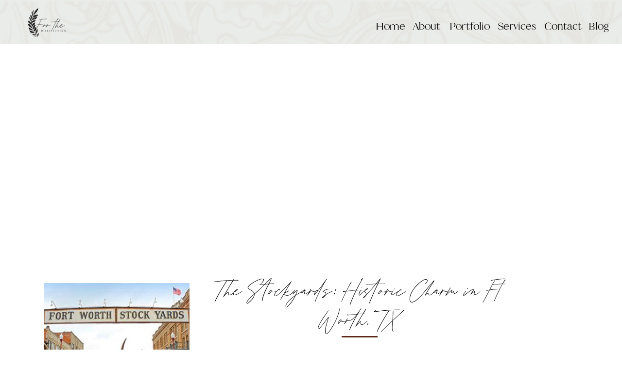

--- FILE ---
content_type: text/html; charset=UTF-8
request_url: https://forthewildlingsphotography.com/tag/visit-the-stockyards/
body_size: 13631
content:
<!DOCTYPE html>
<html lang="en-US" class="d">
<head>
<link rel="stylesheet" type="text/css" href="//lib.showit.co/engine/2.6.1/showit.css" />
<meta name='robots' content='index, follow, max-image-preview:large, max-snippet:-1, max-video-preview:-1' />

            <script data-no-defer="1" data-ezscrex="false" data-cfasync="false" data-pagespeed-no-defer data-cookieconsent="ignore">
                var ctPublicFunctions = {"_ajax_nonce":"018a71c971","_rest_nonce":"115608816b","_ajax_url":"\/wp-admin\/admin-ajax.php","_rest_url":"https:\/\/forthewildlingsphotography.com\/wp-json\/","data__cookies_type":"native","data__ajax_type":"admin_ajax","data__bot_detector_enabled":1,"data__frontend_data_log_enabled":1,"cookiePrefix":"","wprocket_detected":false,"host_url":"forthewildlingsphotography.com","text__ee_click_to_select":"Click to select the whole data","text__ee_original_email":"The complete one is","text__ee_got_it":"Got it","text__ee_blocked":"Blocked","text__ee_cannot_connect":"Cannot connect","text__ee_cannot_decode":"Can not decode email. Unknown reason","text__ee_email_decoder":"CleanTalk email decoder","text__ee_wait_for_decoding":"The magic is on the way!","text__ee_decoding_process":"Please wait a few seconds while we decode the contact data."}
            </script>
        
            <script data-no-defer="1" data-ezscrex="false" data-cfasync="false" data-pagespeed-no-defer data-cookieconsent="ignore">
                var ctPublic = {"_ajax_nonce":"018a71c971","settings__forms__check_internal":"0","settings__forms__check_external":"0","settings__forms__force_protection":0,"settings__forms__search_test":"0","settings__data__bot_detector_enabled":1,"settings__sfw__anti_crawler":0,"blog_home":"https:\/\/forthewildlingsphotography.com\/","pixel__setting":"3","pixel__enabled":false,"pixel__url":"https:\/\/moderate11-v4.cleantalk.org\/pixel\/84107b79c668d09fbdb97ac4f18d61e2.gif","data__email_check_before_post":"1","data__email_check_exist_post":1,"data__cookies_type":"native","data__key_is_ok":true,"data__visible_fields_required":true,"wl_brandname":"Anti-Spam by CleanTalk","wl_brandname_short":"CleanTalk","ct_checkjs_key":1540719892,"emailEncoderPassKey":"36b025c5ad2ae4f0f015006cba68c323","bot_detector_forms_excluded":"W10=","advancedCacheExists":false,"varnishCacheExists":false,"wc_ajax_add_to_cart":false}
            </script>
        
	<!-- This site is optimized with the Yoast SEO plugin v26.3 - https://yoast.com/wordpress/plugins/seo/ -->
	<title>Visit the Stockyards Archives - forthewildlingsphotography.com</title>
	<link rel="canonical" href="https://forthewildlingsphotography.com/tag/visit-the-stockyards/" />
	<meta property="og:locale" content="en_US" />
	<meta property="og:type" content="article" />
	<meta property="og:title" content="Visit the Stockyards Archives - forthewildlingsphotography.com" />
	<meta property="og:url" content="https://forthewildlingsphotography.com/tag/visit-the-stockyards/" />
	<meta property="og:site_name" content="forthewildlingsphotography.com" />
	<meta name="twitter:card" content="summary_large_image" />
	<script type="application/ld+json" class="yoast-schema-graph">{"@context":"https://schema.org","@graph":[{"@type":"CollectionPage","@id":"https://forthewildlingsphotography.com/tag/visit-the-stockyards/","url":"https://forthewildlingsphotography.com/tag/visit-the-stockyards/","name":"Visit the Stockyards Archives - forthewildlingsphotography.com","isPartOf":{"@id":"https://forthewildlingsphotography.com/#website"},"primaryImageOfPage":{"@id":"https://forthewildlingsphotography.com/tag/visit-the-stockyards/#primaryimage"},"image":{"@id":"https://forthewildlingsphotography.com/tag/visit-the-stockyards/#primaryimage"},"thumbnailUrl":"https://forthewildlingsphotography.com/wp-content/uploads/sites/34407/2024/01/Screenshot-2024-01-11-at-13-08-42-cattle-drive-in-fort-worth-Google-Search.png","breadcrumb":{"@id":"https://forthewildlingsphotography.com/tag/visit-the-stockyards/#breadcrumb"},"inLanguage":"en-US"},{"@type":"ImageObject","inLanguage":"en-US","@id":"https://forthewildlingsphotography.com/tag/visit-the-stockyards/#primaryimage","url":"https://forthewildlingsphotography.com/wp-content/uploads/sites/34407/2024/01/Screenshot-2024-01-11-at-13-08-42-cattle-drive-in-fort-worth-Google-Search.png","contentUrl":"https://forthewildlingsphotography.com/wp-content/uploads/sites/34407/2024/01/Screenshot-2024-01-11-at-13-08-42-cattle-drive-in-fort-worth-Google-Search.png","width":480,"height":281,"caption":"longhorns walking down the street in the cattle drive"},{"@type":"BreadcrumbList","@id":"https://forthewildlingsphotography.com/tag/visit-the-stockyards/#breadcrumb","itemListElement":[{"@type":"ListItem","position":1,"name":"Home","item":"https://forthewildlingsphotography.com/"},{"@type":"ListItem","position":2,"name":"Visit the Stockyards"}]},{"@type":"WebSite","@id":"https://forthewildlingsphotography.com/#website","url":"https://forthewildlingsphotography.com/","name":"forthewildlingsphotography.com","description":"Fort Worth Family, Maternity, &amp; Newborn Photography","publisher":{"@id":"https://forthewildlingsphotography.com/#organization"},"potentialAction":[{"@type":"SearchAction","target":{"@type":"EntryPoint","urlTemplate":"https://forthewildlingsphotography.com/?s={search_term_string}"},"query-input":{"@type":"PropertyValueSpecification","valueRequired":true,"valueName":"search_term_string"}}],"inLanguage":"en-US"},{"@type":"Organization","@id":"https://forthewildlingsphotography.com/#organization","name":"For the Wildings Photography","url":"https://forthewildlingsphotography.com/","logo":{"@type":"ImageObject","inLanguage":"en-US","@id":"https://forthewildlingsphotography.com/#/schema/logo/image/","url":"https://forthewildlingsphotography.com/wp-content/uploads/sites/34407/2023/04/Ivory-Black-Luxury-Minimalist-Personal-Name-Logo-2.png","contentUrl":"https://forthewildlingsphotography.com/wp-content/uploads/sites/34407/2023/04/Ivory-Black-Luxury-Minimalist-Personal-Name-Logo-2.png","width":500,"height":500,"caption":"For the Wildings Photography"},"image":{"@id":"https://forthewildlingsphotography.com/#/schema/logo/image/"},"sameAs":["https://www.facebook.com/forthewildingsphotography","https://www.instagram.com/forthewildlingsphotography"]}]}</script>
	<!-- / Yoast SEO plugin. -->


<link rel='dns-prefetch' href='//fd.cleantalk.org' />
<link rel="alternate" type="application/rss+xml" title="forthewildlingsphotography.com &raquo; Feed" href="https://forthewildlingsphotography.com/feed/" />
<link rel="alternate" type="application/rss+xml" title="forthewildlingsphotography.com &raquo; Comments Feed" href="https://forthewildlingsphotography.com/comments/feed/" />
<link rel="alternate" type="application/rss+xml" title="forthewildlingsphotography.com &raquo; Visit the Stockyards Tag Feed" href="https://forthewildlingsphotography.com/tag/visit-the-stockyards/feed/" />
<script type="text/javascript">
/* <![CDATA[ */
window._wpemojiSettings = {"baseUrl":"https:\/\/s.w.org\/images\/core\/emoji\/16.0.1\/72x72\/","ext":".png","svgUrl":"https:\/\/s.w.org\/images\/core\/emoji\/16.0.1\/svg\/","svgExt":".svg","source":{"concatemoji":"https:\/\/forthewildlingsphotography.com\/wp-includes\/js\/wp-emoji-release.min.js?ver=6.8.3"}};
/*! This file is auto-generated */
!function(s,n){var o,i,e;function c(e){try{var t={supportTests:e,timestamp:(new Date).valueOf()};sessionStorage.setItem(o,JSON.stringify(t))}catch(e){}}function p(e,t,n){e.clearRect(0,0,e.canvas.width,e.canvas.height),e.fillText(t,0,0);var t=new Uint32Array(e.getImageData(0,0,e.canvas.width,e.canvas.height).data),a=(e.clearRect(0,0,e.canvas.width,e.canvas.height),e.fillText(n,0,0),new Uint32Array(e.getImageData(0,0,e.canvas.width,e.canvas.height).data));return t.every(function(e,t){return e===a[t]})}function u(e,t){e.clearRect(0,0,e.canvas.width,e.canvas.height),e.fillText(t,0,0);for(var n=e.getImageData(16,16,1,1),a=0;a<n.data.length;a++)if(0!==n.data[a])return!1;return!0}function f(e,t,n,a){switch(t){case"flag":return n(e,"\ud83c\udff3\ufe0f\u200d\u26a7\ufe0f","\ud83c\udff3\ufe0f\u200b\u26a7\ufe0f")?!1:!n(e,"\ud83c\udde8\ud83c\uddf6","\ud83c\udde8\u200b\ud83c\uddf6")&&!n(e,"\ud83c\udff4\udb40\udc67\udb40\udc62\udb40\udc65\udb40\udc6e\udb40\udc67\udb40\udc7f","\ud83c\udff4\u200b\udb40\udc67\u200b\udb40\udc62\u200b\udb40\udc65\u200b\udb40\udc6e\u200b\udb40\udc67\u200b\udb40\udc7f");case"emoji":return!a(e,"\ud83e\udedf")}return!1}function g(e,t,n,a){var r="undefined"!=typeof WorkerGlobalScope&&self instanceof WorkerGlobalScope?new OffscreenCanvas(300,150):s.createElement("canvas"),o=r.getContext("2d",{willReadFrequently:!0}),i=(o.textBaseline="top",o.font="600 32px Arial",{});return e.forEach(function(e){i[e]=t(o,e,n,a)}),i}function t(e){var t=s.createElement("script");t.src=e,t.defer=!0,s.head.appendChild(t)}"undefined"!=typeof Promise&&(o="wpEmojiSettingsSupports",i=["flag","emoji"],n.supports={everything:!0,everythingExceptFlag:!0},e=new Promise(function(e){s.addEventListener("DOMContentLoaded",e,{once:!0})}),new Promise(function(t){var n=function(){try{var e=JSON.parse(sessionStorage.getItem(o));if("object"==typeof e&&"number"==typeof e.timestamp&&(new Date).valueOf()<e.timestamp+604800&&"object"==typeof e.supportTests)return e.supportTests}catch(e){}return null}();if(!n){if("undefined"!=typeof Worker&&"undefined"!=typeof OffscreenCanvas&&"undefined"!=typeof URL&&URL.createObjectURL&&"undefined"!=typeof Blob)try{var e="postMessage("+g.toString()+"("+[JSON.stringify(i),f.toString(),p.toString(),u.toString()].join(",")+"));",a=new Blob([e],{type:"text/javascript"}),r=new Worker(URL.createObjectURL(a),{name:"wpTestEmojiSupports"});return void(r.onmessage=function(e){c(n=e.data),r.terminate(),t(n)})}catch(e){}c(n=g(i,f,p,u))}t(n)}).then(function(e){for(var t in e)n.supports[t]=e[t],n.supports.everything=n.supports.everything&&n.supports[t],"flag"!==t&&(n.supports.everythingExceptFlag=n.supports.everythingExceptFlag&&n.supports[t]);n.supports.everythingExceptFlag=n.supports.everythingExceptFlag&&!n.supports.flag,n.DOMReady=!1,n.readyCallback=function(){n.DOMReady=!0}}).then(function(){return e}).then(function(){var e;n.supports.everything||(n.readyCallback(),(e=n.source||{}).concatemoji?t(e.concatemoji):e.wpemoji&&e.twemoji&&(t(e.twemoji),t(e.wpemoji)))}))}((window,document),window._wpemojiSettings);
/* ]]> */
</script>
<style id='wp-emoji-styles-inline-css' type='text/css'>

	img.wp-smiley, img.emoji {
		display: inline !important;
		border: none !important;
		box-shadow: none !important;
		height: 1em !important;
		width: 1em !important;
		margin: 0 0.07em !important;
		vertical-align: -0.1em !important;
		background: none !important;
		padding: 0 !important;
	}
</style>
<link rel='stylesheet' id='wp-block-library-css' href='https://forthewildlingsphotography.com/wp-includes/css/dist/block-library/style.min.css?ver=6.8.3' type='text/css' media='all' />
<style id='classic-theme-styles-inline-css' type='text/css'>
/*! This file is auto-generated */
.wp-block-button__link{color:#fff;background-color:#32373c;border-radius:9999px;box-shadow:none;text-decoration:none;padding:calc(.667em + 2px) calc(1.333em + 2px);font-size:1.125em}.wp-block-file__button{background:#32373c;color:#fff;text-decoration:none}
</style>
<style id='global-styles-inline-css' type='text/css'>
:root{--wp--preset--aspect-ratio--square: 1;--wp--preset--aspect-ratio--4-3: 4/3;--wp--preset--aspect-ratio--3-4: 3/4;--wp--preset--aspect-ratio--3-2: 3/2;--wp--preset--aspect-ratio--2-3: 2/3;--wp--preset--aspect-ratio--16-9: 16/9;--wp--preset--aspect-ratio--9-16: 9/16;--wp--preset--color--black: #000000;--wp--preset--color--cyan-bluish-gray: #abb8c3;--wp--preset--color--white: #ffffff;--wp--preset--color--pale-pink: #f78da7;--wp--preset--color--vivid-red: #cf2e2e;--wp--preset--color--luminous-vivid-orange: #ff6900;--wp--preset--color--luminous-vivid-amber: #fcb900;--wp--preset--color--light-green-cyan: #7bdcb5;--wp--preset--color--vivid-green-cyan: #00d084;--wp--preset--color--pale-cyan-blue: #8ed1fc;--wp--preset--color--vivid-cyan-blue: #0693e3;--wp--preset--color--vivid-purple: #9b51e0;--wp--preset--gradient--vivid-cyan-blue-to-vivid-purple: linear-gradient(135deg,rgba(6,147,227,1) 0%,rgb(155,81,224) 100%);--wp--preset--gradient--light-green-cyan-to-vivid-green-cyan: linear-gradient(135deg,rgb(122,220,180) 0%,rgb(0,208,130) 100%);--wp--preset--gradient--luminous-vivid-amber-to-luminous-vivid-orange: linear-gradient(135deg,rgba(252,185,0,1) 0%,rgba(255,105,0,1) 100%);--wp--preset--gradient--luminous-vivid-orange-to-vivid-red: linear-gradient(135deg,rgba(255,105,0,1) 0%,rgb(207,46,46) 100%);--wp--preset--gradient--very-light-gray-to-cyan-bluish-gray: linear-gradient(135deg,rgb(238,238,238) 0%,rgb(169,184,195) 100%);--wp--preset--gradient--cool-to-warm-spectrum: linear-gradient(135deg,rgb(74,234,220) 0%,rgb(151,120,209) 20%,rgb(207,42,186) 40%,rgb(238,44,130) 60%,rgb(251,105,98) 80%,rgb(254,248,76) 100%);--wp--preset--gradient--blush-light-purple: linear-gradient(135deg,rgb(255,206,236) 0%,rgb(152,150,240) 100%);--wp--preset--gradient--blush-bordeaux: linear-gradient(135deg,rgb(254,205,165) 0%,rgb(254,45,45) 50%,rgb(107,0,62) 100%);--wp--preset--gradient--luminous-dusk: linear-gradient(135deg,rgb(255,203,112) 0%,rgb(199,81,192) 50%,rgb(65,88,208) 100%);--wp--preset--gradient--pale-ocean: linear-gradient(135deg,rgb(255,245,203) 0%,rgb(182,227,212) 50%,rgb(51,167,181) 100%);--wp--preset--gradient--electric-grass: linear-gradient(135deg,rgb(202,248,128) 0%,rgb(113,206,126) 100%);--wp--preset--gradient--midnight: linear-gradient(135deg,rgb(2,3,129) 0%,rgb(40,116,252) 100%);--wp--preset--font-size--small: 13px;--wp--preset--font-size--medium: 20px;--wp--preset--font-size--large: 36px;--wp--preset--font-size--x-large: 42px;--wp--preset--spacing--20: 0.44rem;--wp--preset--spacing--30: 0.67rem;--wp--preset--spacing--40: 1rem;--wp--preset--spacing--50: 1.5rem;--wp--preset--spacing--60: 2.25rem;--wp--preset--spacing--70: 3.38rem;--wp--preset--spacing--80: 5.06rem;--wp--preset--shadow--natural: 6px 6px 9px rgba(0, 0, 0, 0.2);--wp--preset--shadow--deep: 12px 12px 50px rgba(0, 0, 0, 0.4);--wp--preset--shadow--sharp: 6px 6px 0px rgba(0, 0, 0, 0.2);--wp--preset--shadow--outlined: 6px 6px 0px -3px rgba(255, 255, 255, 1), 6px 6px rgba(0, 0, 0, 1);--wp--preset--shadow--crisp: 6px 6px 0px rgba(0, 0, 0, 1);}:where(.is-layout-flex){gap: 0.5em;}:where(.is-layout-grid){gap: 0.5em;}body .is-layout-flex{display: flex;}.is-layout-flex{flex-wrap: wrap;align-items: center;}.is-layout-flex > :is(*, div){margin: 0;}body .is-layout-grid{display: grid;}.is-layout-grid > :is(*, div){margin: 0;}:where(.wp-block-columns.is-layout-flex){gap: 2em;}:where(.wp-block-columns.is-layout-grid){gap: 2em;}:where(.wp-block-post-template.is-layout-flex){gap: 1.25em;}:where(.wp-block-post-template.is-layout-grid){gap: 1.25em;}.has-black-color{color: var(--wp--preset--color--black) !important;}.has-cyan-bluish-gray-color{color: var(--wp--preset--color--cyan-bluish-gray) !important;}.has-white-color{color: var(--wp--preset--color--white) !important;}.has-pale-pink-color{color: var(--wp--preset--color--pale-pink) !important;}.has-vivid-red-color{color: var(--wp--preset--color--vivid-red) !important;}.has-luminous-vivid-orange-color{color: var(--wp--preset--color--luminous-vivid-orange) !important;}.has-luminous-vivid-amber-color{color: var(--wp--preset--color--luminous-vivid-amber) !important;}.has-light-green-cyan-color{color: var(--wp--preset--color--light-green-cyan) !important;}.has-vivid-green-cyan-color{color: var(--wp--preset--color--vivid-green-cyan) !important;}.has-pale-cyan-blue-color{color: var(--wp--preset--color--pale-cyan-blue) !important;}.has-vivid-cyan-blue-color{color: var(--wp--preset--color--vivid-cyan-blue) !important;}.has-vivid-purple-color{color: var(--wp--preset--color--vivid-purple) !important;}.has-black-background-color{background-color: var(--wp--preset--color--black) !important;}.has-cyan-bluish-gray-background-color{background-color: var(--wp--preset--color--cyan-bluish-gray) !important;}.has-white-background-color{background-color: var(--wp--preset--color--white) !important;}.has-pale-pink-background-color{background-color: var(--wp--preset--color--pale-pink) !important;}.has-vivid-red-background-color{background-color: var(--wp--preset--color--vivid-red) !important;}.has-luminous-vivid-orange-background-color{background-color: var(--wp--preset--color--luminous-vivid-orange) !important;}.has-luminous-vivid-amber-background-color{background-color: var(--wp--preset--color--luminous-vivid-amber) !important;}.has-light-green-cyan-background-color{background-color: var(--wp--preset--color--light-green-cyan) !important;}.has-vivid-green-cyan-background-color{background-color: var(--wp--preset--color--vivid-green-cyan) !important;}.has-pale-cyan-blue-background-color{background-color: var(--wp--preset--color--pale-cyan-blue) !important;}.has-vivid-cyan-blue-background-color{background-color: var(--wp--preset--color--vivid-cyan-blue) !important;}.has-vivid-purple-background-color{background-color: var(--wp--preset--color--vivid-purple) !important;}.has-black-border-color{border-color: var(--wp--preset--color--black) !important;}.has-cyan-bluish-gray-border-color{border-color: var(--wp--preset--color--cyan-bluish-gray) !important;}.has-white-border-color{border-color: var(--wp--preset--color--white) !important;}.has-pale-pink-border-color{border-color: var(--wp--preset--color--pale-pink) !important;}.has-vivid-red-border-color{border-color: var(--wp--preset--color--vivid-red) !important;}.has-luminous-vivid-orange-border-color{border-color: var(--wp--preset--color--luminous-vivid-orange) !important;}.has-luminous-vivid-amber-border-color{border-color: var(--wp--preset--color--luminous-vivid-amber) !important;}.has-light-green-cyan-border-color{border-color: var(--wp--preset--color--light-green-cyan) !important;}.has-vivid-green-cyan-border-color{border-color: var(--wp--preset--color--vivid-green-cyan) !important;}.has-pale-cyan-blue-border-color{border-color: var(--wp--preset--color--pale-cyan-blue) !important;}.has-vivid-cyan-blue-border-color{border-color: var(--wp--preset--color--vivid-cyan-blue) !important;}.has-vivid-purple-border-color{border-color: var(--wp--preset--color--vivid-purple) !important;}.has-vivid-cyan-blue-to-vivid-purple-gradient-background{background: var(--wp--preset--gradient--vivid-cyan-blue-to-vivid-purple) !important;}.has-light-green-cyan-to-vivid-green-cyan-gradient-background{background: var(--wp--preset--gradient--light-green-cyan-to-vivid-green-cyan) !important;}.has-luminous-vivid-amber-to-luminous-vivid-orange-gradient-background{background: var(--wp--preset--gradient--luminous-vivid-amber-to-luminous-vivid-orange) !important;}.has-luminous-vivid-orange-to-vivid-red-gradient-background{background: var(--wp--preset--gradient--luminous-vivid-orange-to-vivid-red) !important;}.has-very-light-gray-to-cyan-bluish-gray-gradient-background{background: var(--wp--preset--gradient--very-light-gray-to-cyan-bluish-gray) !important;}.has-cool-to-warm-spectrum-gradient-background{background: var(--wp--preset--gradient--cool-to-warm-spectrum) !important;}.has-blush-light-purple-gradient-background{background: var(--wp--preset--gradient--blush-light-purple) !important;}.has-blush-bordeaux-gradient-background{background: var(--wp--preset--gradient--blush-bordeaux) !important;}.has-luminous-dusk-gradient-background{background: var(--wp--preset--gradient--luminous-dusk) !important;}.has-pale-ocean-gradient-background{background: var(--wp--preset--gradient--pale-ocean) !important;}.has-electric-grass-gradient-background{background: var(--wp--preset--gradient--electric-grass) !important;}.has-midnight-gradient-background{background: var(--wp--preset--gradient--midnight) !important;}.has-small-font-size{font-size: var(--wp--preset--font-size--small) !important;}.has-medium-font-size{font-size: var(--wp--preset--font-size--medium) !important;}.has-large-font-size{font-size: var(--wp--preset--font-size--large) !important;}.has-x-large-font-size{font-size: var(--wp--preset--font-size--x-large) !important;}
:where(.wp-block-post-template.is-layout-flex){gap: 1.25em;}:where(.wp-block-post-template.is-layout-grid){gap: 1.25em;}
:where(.wp-block-columns.is-layout-flex){gap: 2em;}:where(.wp-block-columns.is-layout-grid){gap: 2em;}
:root :where(.wp-block-pullquote){font-size: 1.5em;line-height: 1.6;}
</style>
<link rel='stylesheet' id='cleantalk-public-css-css' href='https://forthewildlingsphotography.com/wp-content/plugins/cleantalk-spam-protect/css/cleantalk-public.min.css?ver=6.67_1762383467' type='text/css' media='all' />
<link rel='stylesheet' id='cleantalk-email-decoder-css-css' href='https://forthewildlingsphotography.com/wp-content/plugins/cleantalk-spam-protect/css/cleantalk-email-decoder.min.css?ver=6.67_1762383467' type='text/css' media='all' />
<script type="text/javascript" src="https://forthewildlingsphotography.com/wp-content/plugins/cleantalk-spam-protect/js/apbct-public-bundle.min.js?ver=6.67_1762383467" id="apbct-public-bundle.min-js-js"></script>
<script type="text/javascript" src="https://fd.cleantalk.org/ct-bot-detector-wrapper.js?ver=6.67" id="ct_bot_detector-js" defer="defer" data-wp-strategy="defer"></script>
<script type="text/javascript" src="https://forthewildlingsphotography.com/wp-includes/js/jquery/jquery.min.js?ver=3.7.1" id="jquery-core-js"></script>
<script type="text/javascript" src="https://forthewildlingsphotography.com/wp-includes/js/jquery/jquery-migrate.min.js?ver=3.4.1" id="jquery-migrate-js"></script>
<script type="text/javascript" src="https://forthewildlingsphotography.com/wp-content/plugins/showit/public/js/showit.js?ver=1765944544" id="si-script-js"></script>
<link rel="https://api.w.org/" href="https://forthewildlingsphotography.com/wp-json/" /><link rel="alternate" title="JSON" type="application/json" href="https://forthewildlingsphotography.com/wp-json/wp/v2/tags/107" /><link rel="EditURI" type="application/rsd+xml" title="RSD" href="https://forthewildlingsphotography.com/xmlrpc.php?rsd" />
<link rel="icon" href="https://forthewildlingsphotography.com/wp-content/uploads/sites/34407/2025/07/cropped-Ivory-Black-Luxury-Minimalist-Personal-Name-Logo2-32x32.png" sizes="32x32" />
<link rel="icon" href="https://forthewildlingsphotography.com/wp-content/uploads/sites/34407/2025/07/cropped-Ivory-Black-Luxury-Minimalist-Personal-Name-Logo2-192x192.png" sizes="192x192" />
<link rel="apple-touch-icon" href="https://forthewildlingsphotography.com/wp-content/uploads/sites/34407/2025/07/cropped-Ivory-Black-Luxury-Minimalist-Personal-Name-Logo2-180x180.png" />
<meta name="msapplication-TileImage" content="https://forthewildlingsphotography.com/wp-content/uploads/sites/34407/2025/07/cropped-Ivory-Black-Luxury-Minimalist-Personal-Name-Logo2-270x270.png" />

<meta charset="UTF-8" />
<meta name="viewport" content="width=device-width, initial-scale=1" />
<link rel="icon" type="image/png" href="//static.showit.co/200/f9swyLVjqK8L2jThgAjdvw/198834/ivory_black_luxury_minimalist_personal_name_logo_1.png" />
<link rel="preconnect" href="https://static.showit.co" />


<style>
@font-face{font-family:Harlow Serif Regular;src:url('//static.showit.co/file/80G5EKSsRemvruKwn_qzCQ/198834/harlowduoserif-regular.woff');}
@font-face{font-family:Harlow Script Regular;src:url('//static.showit.co/file/6ozhaNjCTlqZDA8paPXVTg/198834/harlowduoscript-regular.woff');}
@font-face{font-family:Harlow Serif Plain;src:url('//static.showit.co/file/BKujtuTOSKSZPF16fkDBNw/198834/harlowduoserifplain-regular.woff');}
</style>
<script id="init_data" type="application/json">
{"mobile":{"w":320},"desktop":{"w":1200,"defaultTrIn":{"type":"fade"},"defaultTrOut":{"type":"fade"},"bgFillType":"color","bgColor":"#000000:0"},"sid":"sfrbvv5mtuy2oj9_tmaknw","break":768,"assetURL":"//static.showit.co","contactFormId":"198834/334755","cfAction":"aHR0cHM6Ly9jbGllbnRzZXJ2aWNlLnNob3dpdC5jby9jb250YWN0Zm9ybQ==","sgAction":"aHR0cHM6Ly9jbGllbnRzZXJ2aWNlLnNob3dpdC5jby9zb2NpYWxncmlk","blockData":[{"slug":"header","visible":"a","states":[{"d":{"bgMediaType":"none"},"m":{"bgColor":"colors-7:50","bgMediaType":"none"},"slug":"view-1"},{"d":{"bgMediaType":"none"},"m":{"bgColor":"colors-7:50","bgMediaType":"none"},"slug":"view-1-1"}],"d":{"h":91,"w":1200,"locking":{"side":"st","scrollOffset":1},"bgFillType":"color","bgColor":"colors-3:10","bgMediaType":"image","bgImage":{"key":"3UBcclwD4XOCI4Mw6q_VGg/198834/fort-worth-lifestyle-newborn-tx.png","aspect_ratio":1,"title":"fort-worth-lifestyle-newborn-tx","type":"asset"},"bgOpacity":"10","bgPos":"ct","bgScale":"cover"},"m":{"h":60,"w":320,"locking":{"side":"st","scrollOffset":1},"bgFillType":"color","bgColor":"colors-3:10","bgMediaType":"image","bgImage":{"key":"3UBcclwD4XOCI4Mw6q_VGg/198834/fort-worth-lifestyle-newborn-tx.png","aspect_ratio":1,"title":"fort-worth-lifestyle-newborn-tx","type":"asset"},"bgOpacity":"10","bgPos":"ct","bgScale":"cover"},"stateTrans":[{},{}]},{"slug":"sidebar","visible":"d","states":[],"d":{"h":400,"w":1200,"locking":{"offset":100},"bgFillType":"color","bgColor":"#FFFFFF","bgMediaType":"none"},"m":{"h":200,"w":320,"bgFillType":"color","bgColor":"#FFFFFF","bgMediaType":"none"}},{"slug":"post-layout-1","visible":"a","states":[],"d":{"h":475,"w":1200,"locking":{"offset":100},"nature":"dH","bgFillType":"color","bgColor":"colors-7","bgMediaType":"none"},"m":{"h":425,"w":320,"nature":"dH","bgFillType":"color","bgColor":"colors-7","bgMediaType":"none"}},{"slug":"post-layout-2","visible":"a","states":[],"d":{"h":475,"w":1200,"locking":{"offset":100},"nature":"dH","bgFillType":"color","bgColor":"colors-7","bgMediaType":"none"},"m":{"h":425,"w":320,"nature":"dH","bgFillType":"color","bgColor":"colors-7","bgMediaType":"none"}},{"slug":"end-post-loop","visible":"a","states":[],"d":{"h":1,"w":1200,"bgFillType":"color","bgColor":"#FFFFFF","bgMediaType":"none"},"m":{"h":1,"w":320,"bgFillType":"color","bgColor":"#FFFFFF","bgMediaType":"none"}},{"slug":"pagination","visible":"a","states":[],"d":{"h":125,"w":1200,"nature":"dH","bgFillType":"color","bgColor":"#FFFFFF","bgMediaType":"none"},"m":{"h":101,"w":320,"nature":"dH","bgFillType":"color","bgColor":"#FFFFFF","bgMediaType":"none"}},{"slug":"follow","visible":"a","states":[],"d":{"h":400,"w":1200,"bgFillType":"color","bgColor":"#FFFFFF","bgMediaType":"none"},"m":{"h":200,"w":320,"bgFillType":"color","bgColor":"#FFFFFF","bgMediaType":"none"}},{"slug":"footer","visible":"a","states":[],"d":{"h":400,"w":1200,"bgFillType":"color","bgColor":"#FFFFFF","bgMediaType":"none"},"m":{"h":200,"w":320,"bgFillType":"color","bgColor":"#FFFFFF","bgMediaType":"none"}},{"slug":"mobile-nav","visible":"m","states":[{"d":{"bgMediaType":"none"},"m":{"bgColor":"colors-7","bgMediaType":"none"},"slug":"view-1"},{"d":{"bgMediaType":"none"},"m":{"bgColor":"colors-7:50","bgMediaType":"none"},"slug":"view-1-1"}],"d":{"h":200,"w":1200,"bgFillType":"color","bgColor":"colors-7","bgMediaType":"image","bgImage":{"key":"3UBcclwD4XOCI4Mw6q_VGg/198834/fort-worth-lifestyle-newborn-tx.png","aspect_ratio":1,"title":"fort-worth-lifestyle-newborn-tx","type":"asset"},"bgOpacity":"20"},"m":{"h":600,"w":320,"locking":{"side":"t"},"bgFillType":"color","bgColor":"colors-3:25","bgMediaType":"image","bgImage":{"key":"3UBcclwD4XOCI4Mw6q_VGg/198834/fort-worth-lifestyle-newborn-tx.png","aspect_ratio":1,"title":"fort-worth-lifestyle-newborn-tx","type":"asset"},"bgOpacity":"20"},"stateTrans":[{},{}]}],"elementData":[{"type":"text","visible":"d","id":"header_view-1_0","blockId":"header","m":{"x":7,"y":12,"w":107,"h":37,"a":0},"d":{"x":1131,"y":33,"w":45,"h":38,"a":0,"lockH":"r"}},{"type":"text","visible":"d","id":"header_view-1_1","blockId":"header","m":{"x":63,"y":51,"w":83,"h":21,"a":0},"d":{"x":1040,"y":33,"w":77,"h":38,"a":0,"lockH":"r"}},{"type":"text","visible":"d","id":"header_view-1_2","blockId":"header","m":{"x":53,"y":41,"w":83,"h":21,"a":0},"d":{"x":845,"y":33,"w":85,"h":38,"a":0,"lockH":"r"}},{"type":"text","visible":"d","id":"header_view-1_3","blockId":"header","m":{"x":53,"y":41,"w":83,"h":21,"a":0},"d":{"x":769,"y":33,"w":62,"h":37,"a":0,"lockH":"r"}},{"type":"text","visible":"d","id":"header_view-1_4","blockId":"header","m":{"x":53,"y":41,"w":83,"h":21,"a":0},"d":{"x":944,"y":33,"w":85,"h":45,"a":0,"lockH":"r"}},{"type":"text","visible":"d","id":"header_view-1_5","blockId":"header","m":{"x":53,"y":41,"w":83,"h":21,"a":0},"d":{"x":693,"y":33,"w":65,"h":38,"a":0,"lockH":"r"}},{"type":"icon","visible":"m","id":"header_view-1_6","blockId":"header","m":{"x":265,"y":12,"w":37,"h":37,"a":0},"d":{"x":1161,"y":37,"w":35,"h":35,"a":0},"pc":[{"type":"show","block":"mobile-nav"}]},{"type":"graphic","visible":"a","id":"header_view-1_7","blockId":"header","m":{"x":12,"y":9,"w":42,"h":42,"a":0},"d":{"x":14,"y":7,"w":86,"h":78,"a":0},"c":{"key":"wawAcfk7LTvdCzP7M9XCXw/198834/ivory_black_luxury_minimalist_personal_name_logo_1.png","aspect_ratio":1}},{"type":"simple","visible":"d","id":"header_view-1-1_0","blockId":"header","m":{"x":41,"y":20,"w":224,"h":42,"a":0},"d":{"x":942,"y":49,"w":102,"h":158,"a":0,"lockH":"r"}},{"type":"graphic","visible":"d","id":"header_view-1-1_1","blockId":"header","m":{"x":131,"y":9,"w":59,"h":42,"a":0},"d":{"x":942,"y":49,"w":102,"h":158,"a":0,"o":90,"lockH":"r"},"c":{"key":"hRURYgGNSG63HOy4PbeMJg/198834/ft-worth-tx-lifestyle-family-photographer.jpg","aspect_ratio":1.41176}},{"type":"text","visible":"d","id":"header_view-1-1_2","blockId":"header","m":{"x":103,"y":20,"w":113.39999999999999,"h":21,"a":0},"d":{"x":960,"y":132,"w":67,"h":54,"a":0,"lockH":"r"}},{"type":"text","visible":"d","id":"header_view-1-1_3","blockId":"header","m":{"x":103,"y":20,"w":113.39999999999999,"h":21,"a":0},"d":{"x":967,"y":101,"w":51,"h":21,"a":0,"lockH":"r"}},{"type":"text","visible":"d","id":"header_view-1-1_4","blockId":"header","m":{"x":7,"y":12,"w":107,"h":37,"a":0},"d":{"x":1123,"y":23,"w":39,"h":26,"a":0,"lockH":"r"}},{"type":"text","visible":"d","id":"header_view-1-1_5","blockId":"header","m":{"x":63,"y":51,"w":83,"h":21,"a":0},"d":{"x":1044,"y":23,"w":64,"h":26,"a":0,"lockH":"r"}},{"type":"text","visible":"d","id":"header_view-1-1_6","blockId":"header","m":{"x":53,"y":41,"w":83,"h":21,"a":0},"d":{"x":876,"y":23,"w":66,"h":26,"a":0,"lockH":"r"}},{"type":"text","visible":"d","id":"header_view-1-1_7","blockId":"header","m":{"x":53,"y":41,"w":83,"h":21,"a":0},"d":{"x":807,"y":23,"w":48,"h":26,"a":0,"lockH":"r"}},{"type":"text","visible":"d","id":"header_view-1-1_8","blockId":"header","m":{"x":53,"y":41,"w":83,"h":21,"a":0},"d":{"x":951,"y":23,"w":76,"h":26,"a":0,"lockH":"r"}},{"type":"text","visible":"d","id":"header_view-1-1_9","blockId":"header","m":{"x":53,"y":41,"w":83,"h":21,"a":0},"d":{"x":736,"y":23,"w":52,"h":26,"a":0,"lockH":"r"}},{"type":"icon","visible":"m","id":"header_view-1-1_10","blockId":"header","m":{"x":265,"y":12,"w":37,"h":37,"a":0},"d":{"x":1161,"y":37,"w":35,"h":35,"a":0},"pc":[{"type":"show","block":"mobile-nav"}]},{"type":"text","visible":"d","id":"header_view-1-1_11","blockId":"header","m":{"x":99,"y":10,"w":122.99999999999999,"h":41,"a":0,"trIn":{"cl":"slideInLeft","d":"0.5","dl":"0"}},"d":{"x":37,"y":10,"w":595,"h":54,"a":359,"trIn":{"cl":"slideInLeft","d":"0.5","dl":"0"}}},{"type":"text","visible":"d","id":"header_view-1-1_12","blockId":"header","m":{"x":103,"y":20,"w":113.39999999999999,"h":21,"a":0},"d":{"x":967,"y":72,"w":51,"h":21,"a":0,"o":100,"lockH":"r"}},{"type":"simple","visible":"a","id":"post-layout-1_0","blockId":"post-layout-1","m":{"x":102.5,"y":369,"w":115,"h":36,"a":0},"d":{"x":630,"y":385,"w":137,"h":38,"a":0}},{"type":"text","visible":"a","id":"post-layout-1_1","blockId":"post-layout-1","m":{"x":104.5,"y":376,"w":111,"h":27,"a":0},"d":{"x":632,"y":389,"w":133,"h":29,"a":0}},{"type":"simple","visible":"a","id":"post-layout-1_2","blockId":"post-layout-1","m":{"x":141.5,"y":311,"w":37,"h":3,"a":0},"d":{"x":663,"y":201,"w":74,"h":3,"a":0}},{"type":"text","visible":"d","id":"post-layout-1_3","blockId":"post-layout-1","m":{"x":20,"y":-22,"w":280,"h":169,"a":0},"d":{"x":400,"y":269,"w":600,"h":96,"a":0}},{"type":"text","visible":"a","id":"post-layout-1_4","blockId":"post-layout-1","m":{"x":20,"y":330,"w":280,"h":22,"a":0},"d":{"x":400,"y":226,"w":600,"h":29.006,"a":0}},{"type":"text","visible":"a","id":"post-layout-1_5","blockId":"post-layout-1","m":{"x":20,"y":237,"w":280,"h":62,"a":0},"d":{"x":400,"y":80,"w":600,"h":121,"a":0}},{"type":"graphic","visible":"a","id":"post-layout-1_6","blockId":"post-layout-1","m":{"x":0,"y":20,"w":320,"h":195,"a":0,"gs":{"p":105}},"d":{"x":50,"y":92,"w":300,"h":300,"a":0,"gs":{"t":"cover","p":105}},"c":{"key":"bYEquUw9Qs6EzMdCXV0VVQ/shared/benjaminrobyn-jespersen-438346-unsplash.jpg","aspect_ratio":0.67057}},{"type":"simple","visible":"a","id":"post-layout-2_0","blockId":"post-layout-2","m":{"x":102.5,"y":369,"w":115,"h":36,"a":0},"d":{"x":280,"y":413,"w":137.007,"h":38.002,"a":0}},{"type":"text","visible":"a","id":"post-layout-2_1","blockId":"post-layout-2","m":{"x":104.5,"y":376,"w":111,"h":27,"a":0},"d":{"x":282.002,"y":419,"w":133.003,"h":29.007,"a":0}},{"type":"simple","visible":"a","id":"post-layout-2_2","blockId":"post-layout-2","m":{"x":141.5,"y":311,"w":37,"h":3,"a":0},"d":{"x":313,"y":201,"w":74,"h":3,"a":0}},{"type":"text","visible":"d","id":"post-layout-2_3","blockId":"post-layout-2","m":{"x":20,"y":-22,"w":280,"h":169,"a":0},"d":{"x":50,"y":297,"w":600,"h":96.016,"a":0}},{"type":"text","visible":"d","id":"post-layout-2_4","blockId":"post-layout-2","m":{"x":20,"y":28,"w":280,"h":20,"a":0},"d":{"x":50,"y":259,"w":600,"h":29.006,"a":0}},{"type":"text","visible":"a","id":"post-layout-2_5","blockId":"post-layout-2","m":{"x":20,"y":330,"w":280,"h":22,"a":0},"d":{"x":50,"y":226,"w":600,"h":29.006,"a":0}},{"type":"text","visible":"a","id":"post-layout-2_6","blockId":"post-layout-2","m":{"x":20,"y":232,"w":280,"h":82,"a":0},"d":{"x":50,"y":77,"w":600,"h":127,"a":0}},{"type":"graphic","visible":"a","id":"post-layout-2_7","blockId":"post-layout-2","m":{"x":0,"y":20,"w":320,"h":195,"a":0,"gs":{"p":105}},"d":{"x":700,"y":92,"w":300,"h":300,"a":0,"gs":{"t":"cover","p":105}},"c":{"key":"7YrxseHaTxamyVy0i-WZYA/shared/john-schnobrich-523549-unsplash.jpg","aspect_ratio":1.50021}},{"type":"text","visible":"a","id":"pagination_0","blockId":"pagination","m":{"x":177,"y":29,"w":123,"h":26,"a":0},"d":{"x":644,"y":32,"w":495.02,"h":29.002,"a":0}},{"type":"text","visible":"a","id":"pagination_1","blockId":"pagination","m":{"x":20,"y":29,"w":142,"h":22,"a":0},"d":{"x":50,"y":34,"w":527.021,"h":29.022,"a":0}},{"type":"simple","visible":"a","id":"mobile-nav_view-1_0","blockId":"mobile-nav","m":{"x":0,"y":0,"w":320,"h":60,"a":0},"d":{"x":488,"y":-110,"w":480,"h":80,"a":0}},{"type":"text","visible":"a","id":"mobile-nav_view-1_1","blockId":"mobile-nav","m":{"x":53,"y":235,"w":83,"h":29,"a":0},"d":{"x":983,"y":84,"w":65,"h":26,"a":0},"pc":[{"type":"hide","block":"mobile-nav"}]},{"type":"text","visible":"a","id":"mobile-nav_view-1_2","blockId":"mobile-nav","m":{"x":53,"y":272,"w":34,"h":29,"a":0},"d":{"x":993,"y":94,"w":65,"h":26,"a":0},"pc":[{"type":"hide","block":"mobile-nav"}]},{"type":"text","visible":"a","id":"mobile-nav_view-1_3","blockId":"mobile-nav","m":{"x":53,"y":195,"w":83,"h":30,"a":0},"d":{"x":885,"y":84,"w":60,"h":26,"a":0},"pc":[{"type":"hide","block":"mobile-nav"}]},{"type":"text","visible":"a","id":"mobile-nav_view-1_4","blockId":"mobile-nav","m":{"x":53,"y":156,"w":83,"h":31,"a":0},"d":{"x":795,"y":84,"w":52,"h":26,"a":0},"pc":[{"type":"hide","block":"mobile-nav"}]},{"type":"text","visible":"a","id":"mobile-nav_view-1_5","blockId":"mobile-nav","m":{"x":53,"y":117,"w":107,"h":30,"a":0},"d":{"x":1093,"y":84,"w":38,"h":26,"a":0},"pc":[{"type":"hide","block":"mobile-nav"}]},{"type":"text","visible":"a","id":"mobile-nav_view-1_6","blockId":"mobile-nav","m":{"x":53,"y":81,"w":83,"h":31,"a":0},"d":{"x":705,"y":84,"w":52,"h":26,"a":0},"pc":[{"type":"hide","block":"mobile-nav"}]},{"type":"simple","visible":"a","id":"mobile-nav_view-1_7","blockId":"mobile-nav","m":{"x":53,"y":316,"w":88,"h":41,"a":0,"o":100},"d":{"x":360,"y":60,"w":480,"h":80,"a":0}},{"type":"text","visible":"a","id":"mobile-nav_view-1_8","blockId":"mobile-nav","m":{"x":60,"y":322,"w":75,"h":29,"a":0},"d":{"x":993,"y":94,"w":65,"h":26,"a":0},"pc":[{"type":"hide","block":"mobile-nav"}]},{"type":"icon","visible":"a","id":"mobile-nav_view-1_9","blockId":"mobile-nav","m":{"x":260,"y":5,"w":50,"h":50,"a":0},"d":{"x":550,"y":50,"w":100,"h":100,"a":0},"pc":[{"type":"hide","block":"mobile-nav"},{"type":"show","block":"mobile-nav"}]},{"type":"simple","visible":"a","id":"mobile-nav_view-1-1_0","blockId":"mobile-nav","m":{"x":0,"y":0,"w":320,"h":60,"a":0},"d":{"x":488,"y":-110,"w":480,"h":80,"a":0}},{"type":"text","visible":"a","id":"mobile-nav_view-1-1_1","blockId":"mobile-nav","m":{"x":53,"y":234,"w":107,"h":31,"a":0},"d":{"x":983,"y":84,"w":65,"h":26,"a":0},"pc":[{"type":"hide","block":"mobile-nav"}]},{"type":"text","visible":"a","id":"mobile-nav_view-1-1_2","blockId":"mobile-nav","m":{"x":53,"y":272,"w":107,"h":31,"a":0},"d":{"x":993,"y":94,"w":65,"h":26,"a":0},"pc":[{"type":"hide","block":"mobile-nav"}]},{"type":"text","visible":"a","id":"mobile-nav_view-1-1_3","blockId":"mobile-nav","m":{"x":53,"y":196,"w":107,"h":31,"a":0},"d":{"x":885,"y":84,"w":60,"h":26,"a":0},"pc":[{"type":"hide","block":"mobile-nav"}]},{"type":"text","visible":"a","id":"mobile-nav_view-1-1_4","blockId":"mobile-nav","m":{"x":53,"y":157,"w":107,"h":31,"a":0},"d":{"x":795,"y":84,"w":52,"h":26,"a":0},"pc":[{"type":"hide","block":"mobile-nav"}]},{"type":"text","visible":"a","id":"mobile-nav_view-1-1_5","blockId":"mobile-nav","m":{"x":53,"y":119,"w":107,"h":31,"a":0},"d":{"x":1093,"y":84,"w":38,"h":26,"a":0},"pc":[{"type":"hide","block":"mobile-nav"}]},{"type":"text","visible":"a","id":"mobile-nav_view-1-1_6","blockId":"mobile-nav","m":{"x":53,"y":81,"w":107,"h":31,"a":0},"d":{"x":705,"y":84,"w":52,"h":26,"a":0},"pc":[{"type":"hide","block":"mobile-nav"}]},{"type":"simple","visible":"a","id":"mobile-nav_view-1-1_7","blockId":"mobile-nav","m":{"x":53,"y":316,"w":88,"h":41,"a":0,"o":100},"d":{"x":360,"y":60,"w":480,"h":80,"a":0}},{"type":"text","visible":"a","id":"mobile-nav_view-1-1_8","blockId":"mobile-nav","m":{"x":60,"y":322,"w":75,"h":29,"a":0},"d":{"x":993,"y":94,"w":65,"h":26,"a":0},"pc":[{"type":"hide","block":"mobile-nav"}]},{"type":"icon","visible":"a","id":"mobile-nav_view-1-1_9","blockId":"mobile-nav","m":{"x":260,"y":5,"w":50,"h":50,"a":0},"d":{"x":550,"y":50,"w":100,"h":100,"a":0},"pc":[{"type":"hide","block":"mobile-nav"},{"type":"show","block":"mobile-nav"}]}]}
</script>
<link
rel="stylesheet"
type="text/css"
href="https://cdnjs.cloudflare.com/ajax/libs/animate.css/3.4.0/animate.min.css"
/>


<script src="//lib.showit.co/engine/2.6.1/showit-lib.min.js"></script>
<script src="//lib.showit.co/engine/2.6.1/showit.min.js"></script>
<script>

function initPage(){

}
</script>

<style id="si-page-css">
html.m {background-color:rgba(0,0,0,0);}
html.d {background-color:rgba(0,0,0,0);}
.d .se:has(.st-primary) {border-radius:10px;box-shadow:none;opacity:1;overflow:hidden;}
.d .st-primary {padding:10px 14px 10px 14px;border-width:0px;border-color:rgba(0,0,0,1);background-color:rgba(0,0,0,1);background-image:none;border-radius:inherit;transition-duration:0.5s;}
.d .st-primary span {color:rgba(255,255,255,1);font-family:'Harlow Serif Plain';font-weight:400;font-style:normal;font-size:18px;text-align:center;text-transform:uppercase;letter-spacing:0.1em;line-height:1.8;transition-duration:0.5s;}
.d .se:has(.st-primary:hover), .d .se:has(.trigger-child-hovers:hover .st-primary) {}
.d .st-primary.se-button:hover, .d .trigger-child-hovers:hover .st-primary.se-button {background-color:rgba(0,0,0,1);background-image:none;transition-property:background-color,background-image;}
.d .st-primary.se-button:hover span, .d .trigger-child-hovers:hover .st-primary.se-button span {}
.m .se:has(.st-primary) {border-radius:10px;box-shadow:none;opacity:1;overflow:hidden;}
.m .st-primary {padding:10px 14px 10px 14px;border-width:0px;border-color:rgba(0,0,0,1);background-color:rgba(0,0,0,1);background-image:none;border-radius:inherit;}
.m .st-primary span {color:rgba(255,255,255,1);font-family:'Harlow Serif Regular';font-weight:400;font-style:normal;font-size:18px;text-align:center;text-transform:uppercase;letter-spacing:0.1em;line-height:1.8;}
.d .se:has(.st-secondary) {border-radius:10px;box-shadow:none;opacity:1;overflow:hidden;}
.d .st-secondary {padding:10px 14px 10px 14px;border-width:2px;border-color:rgba(0,0,0,1);background-color:rgba(0,0,0,0);background-image:none;border-radius:inherit;transition-duration:0.5s;}
.d .st-secondary span {color:rgba(0,0,0,1);font-family:'Harlow Serif Plain';font-weight:400;font-style:normal;font-size:18px;text-align:center;text-transform:uppercase;letter-spacing:0.1em;line-height:1.8;transition-duration:0.5s;}
.d .se:has(.st-secondary:hover), .d .se:has(.trigger-child-hovers:hover .st-secondary) {}
.d .st-secondary.se-button:hover, .d .trigger-child-hovers:hover .st-secondary.se-button {border-color:rgba(0,0,0,0.7);background-color:rgba(0,0,0,0);background-image:none;transition-property:border-color,background-color,background-image;}
.d .st-secondary.se-button:hover span, .d .trigger-child-hovers:hover .st-secondary.se-button span {color:rgba(0,0,0,0.7);transition-property:color;}
.m .se:has(.st-secondary) {border-radius:10px;box-shadow:none;opacity:1;overflow:hidden;}
.m .st-secondary {padding:10px 14px 10px 14px;border-width:2px;border-color:rgba(0,0,0,1);background-color:rgba(0,0,0,0);background-image:none;border-radius:inherit;}
.m .st-secondary span {color:rgba(0,0,0,1);font-family:'Harlow Serif Regular';font-weight:400;font-style:normal;font-size:18px;text-align:center;text-transform:uppercase;letter-spacing:0.1em;line-height:1.8;}
.d .st-d-title,.d .se-wpt h1 {color:rgba(0,0,0,1);line-height:1.2;letter-spacing:0em;font-size:54px;text-align:left;font-family:'Harlow Script Regular';font-weight:400;font-style:normal;}
.d .se-wpt h1 {margin-bottom:30px;}
.d .st-d-title.se-rc a {color:rgba(0,0,0,1);}
.d .st-d-title.se-rc a:hover {text-decoration:none;color:rgba(55,68,45,1);opacity:0.8;}
.m .st-m-title,.m .se-wpt h1 {color:rgba(0,0,0,1);line-height:1.2;letter-spacing:0em;font-size:36px;text-align:left;font-family:'Harlow Script Regular';font-weight:400;font-style:normal;}
.m .se-wpt h1 {margin-bottom:20px;}
.m .st-m-title.se-rc a {color:rgba(0,0,0,1);}
.m .st-m-title.se-rc a:hover {text-decoration:underline;color:rgba(0,0,0,1);opacity:0.8;}
.d .st-d-heading,.d .se-wpt h2 {color:rgba(0,0,0,1);line-height:1.2;letter-spacing:0em;font-size:34px;text-align:center;font-family:'Harlow Serif Plain';font-weight:400;font-style:normal;}
.d .se-wpt h2 {margin-bottom:24px;}
.d .st-d-heading.se-rc a {color:rgba(0,0,0,1);}
.d .st-d-heading.se-rc a:hover {text-decoration:none;color:rgba(55,68,45,1);opacity:0.8;}
.m .st-m-heading,.m .se-wpt h2 {color:rgba(0,0,0,1);line-height:1.2;letter-spacing:0em;font-size:26px;text-align:center;font-family:'Harlow Serif Plain';font-weight:400;font-style:normal;}
.m .se-wpt h2 {margin-bottom:20px;}
.m .st-m-heading.se-rc a {color:rgba(0,0,0,1);}
.m .st-m-heading.se-rc a:hover {text-decoration:underline;color:rgba(0,0,0,1);opacity:0.8;}
.d .st-d-subheading,.d .se-wpt h3 {color:rgba(0,0,0,1);text-transform:uppercase;line-height:1.8;letter-spacing:0.1em;font-size:18px;text-align:center;font-family:'Harlow Serif Plain';font-weight:400;font-style:normal;}
.d .se-wpt h3 {margin-bottom:18px;}
.d .st-d-subheading.se-rc a {color:rgba(0,0,0,1);}
.d .st-d-subheading.se-rc a:hover {text-decoration:none;color:rgba(55,68,45,1);opacity:0.8;}
.m .st-m-subheading,.m .se-wpt h3 {color:rgba(0,0,0,1);text-transform:uppercase;line-height:1.8;letter-spacing:0.1em;font-size:18px;text-align:center;font-family:'Harlow Serif Regular';font-weight:400;font-style:normal;}
.m .se-wpt h3 {margin-bottom:18px;}
.m .st-m-subheading.se-rc a {color:rgba(0,0,0,1);}
.m .st-m-subheading.se-rc a:hover {text-decoration:underline;color:rgba(0,0,0,1);opacity:0.8;}
.d .st-d-paragraph {color:rgba(0,0,0,1);line-height:1.8;letter-spacing:0em;font-size:16px;text-align:justify;font-family:'Harlow Serif Plain';font-weight:400;font-style:normal;}
.d .se-wpt p {margin-bottom:16px;}
.d .st-d-paragraph.se-rc a {color:rgba(0,0,0,1);}
.d .st-d-paragraph.se-rc a:hover {text-decoration:none;color:rgba(55,68,45,1);opacity:0.8;}
.m .st-m-paragraph {color:rgba(0,0,0,1);line-height:1.8;letter-spacing:0em;font-size:16px;text-align:justify;font-family:'Harlow Serif Plain';font-weight:400;font-style:normal;}
.m .se-wpt p {margin-bottom:16px;}
.m .st-m-paragraph.se-rc a {color:rgba(0,0,0,1);}
.m .st-m-paragraph.se-rc a:hover {text-decoration:underline;color:rgba(0,0,0,1);opacity:0.8;}
.sib-header {z-index:5;}
.m .sib-header {height:60px;}
.d .sib-header {height:91px;}
.m .sib-header .ss-bg {background-color:rgba(55,68,45,0.1);}
.d .sib-header .ss-bg {background-color:rgba(55,68,45,0.1);}
.m .sib-header .sis-header_view-1 {}
.d .sib-header .sis-header_view-1 {}
.d .sie-header_view-1_0 {left:1131px;top:33px;width:45px;height:38px;}
.m .sie-header_view-1_0 {left:7px;top:12px;width:107px;height:37px;display:none;}
.d .sie-header_view-1_0-text {font-size:23px;font-family:'Harlow Serif Regular';font-weight:400;font-style:normal;}
.m .sie-header_view-1_0-text {line-height:1.8;letter-spacing:0.02em;font-size:11px;}
.d .sie-header_view-1_1 {left:1040px;top:33px;width:77px;height:38px;}
.m .sie-header_view-1_1 {left:63px;top:51px;width:83px;height:21px;display:none;}
.d .sie-header_view-1_1-text {font-size:23px;text-align:left;font-family:'Harlow Serif Regular';font-weight:400;font-style:normal;}
.m .sie-header_view-1_1-text {font-size:23px;}
.d .sie-header_view-1_2 {left:845px;top:33px;width:85px;height:38px;}
.m .sie-header_view-1_2 {left:53px;top:41px;width:83px;height:21px;display:none;}
.d .sie-header_view-1_2-text {font-size:23px;font-family:'Harlow Serif Regular';font-weight:400;font-style:normal;}
.m .sie-header_view-1_2-text {font-size:23px;}
.d .sie-header_view-1_3 {left:769px;top:33px;width:62px;height:37px;}
.m .sie-header_view-1_3 {left:53px;top:41px;width:83px;height:21px;display:none;}
.d .sie-header_view-1_3-text {font-size:23px;font-family:'Harlow Serif Regular';font-weight:400;font-style:normal;}
.m .sie-header_view-1_3-text {font-size:23px;}
.d .sie-header_view-1_4 {left:944px;top:33px;width:85px;height:45px;}
.m .sie-header_view-1_4 {left:53px;top:41px;width:83px;height:21px;display:none;}
.d .sie-header_view-1_4-text {font-size:23px;text-align:left;font-family:'Harlow Serif Plain';font-weight:400;font-style:normal;}
.m .sie-header_view-1_4-text {font-size:23px;}
.d .sie-header_view-1_5 {left:693px;top:33px;width:65px;height:38px;}
.m .sie-header_view-1_5 {left:53px;top:41px;width:83px;height:21px;display:none;}
.d .sie-header_view-1_5-text {font-size:23px;font-family:'Harlow Serif Plain';font-weight:400;font-style:normal;}
.m .sie-header_view-1_5-text {font-size:23px;}
.d .sie-header_view-1_6 {left:1161px;top:37px;width:35px;height:35px;display:none;}
.m .sie-header_view-1_6 {left:265px;top:12px;width:37px;height:37px;}
.d .sie-header_view-1_6 svg {fill:rgba(92,40,27,1);}
.m .sie-header_view-1_6 svg {fill:rgba(167,122,35,1);}
.d .sie-header_view-1_7 {left:14px;top:7px;width:86px;height:78px;}
.m .sie-header_view-1_7 {left:12px;top:9px;width:42px;height:42px;}
.d .sie-header_view-1_7 .se-img {background-repeat:no-repeat;background-size:cover;background-position:50% 50%;border-radius:inherit;}
.m .sie-header_view-1_7 .se-img {background-repeat:no-repeat;background-size:cover;background-position:50% 50%;border-radius:inherit;}
.m .sib-header .sis-header_view-1-1 {}
.d .sib-header .sis-header_view-1-1 {}
.d .sie-header_view-1-1_0 {left:942px;top:49px;width:102px;height:158px;}
.m .sie-header_view-1-1_0 {left:41px;top:20px;width:224px;height:42px;display:none;}
.d .sie-header_view-1-1_0 .se-simple:hover {}
.m .sie-header_view-1-1_0 .se-simple:hover {}
.d .sie-header_view-1-1_0 .se-simple {background-color:rgba(0,0,0,1);}
.m .sie-header_view-1-1_0 .se-simple {background-color:rgba(0,0,0,1);}
.d .sie-header_view-1-1_1 {left:942px;top:49px;width:102px;height:158px;opacity:0.9;box-shadow:2px 2px 5px rgba(0,0,0,0.5);}
.m .sie-header_view-1-1_1 {left:131px;top:9px;width:59px;height:42px;opacity:0.9;box-shadow:2px 2px 5px rgba(0,0,0,0.5);display:none;}
.d .sie-header_view-1-1_1 .se-img {background-repeat:no-repeat;background-size:cover;background-position:50% 50%;border-radius:inherit;}
.m .sie-header_view-1-1_1 .se-img {background-repeat:no-repeat;background-size:cover;background-position:50% 50%;border-radius:inherit;}
.d .sie-header_view-1-1_2 {left:960px;top:132px;width:67px;height:54px;}
.m .sie-header_view-1-1_2 {left:103px;top:20px;width:113.39999999999999px;height:21px;display:none;}
.d .sie-header_view-1-1_2-text {color:rgba(0,0,0,1);line-height:1;text-align:center;}
.m .sie-header_view-1-1_2-text {color:rgba(0,0,0,1);line-height:1;text-align:center;}
.d .sie-header_view-1-1_3 {left:967px;top:101px;width:51px;height:21px;}
.m .sie-header_view-1-1_3 {left:103px;top:20px;width:113.39999999999999px;height:21px;display:none;}
.d .sie-header_view-1-1_3-text {color:rgba(0,0,0,1);line-height:1.4;text-align:center;}
.m .sie-header_view-1-1_3-text {color:rgba(0,0,0,1);line-height:1.4;text-align:center;}
.d .sie-header_view-1-1_4 {left:1123px;top:23px;width:39px;height:26px;}
.m .sie-header_view-1-1_4 {left:7px;top:12px;width:107px;height:37px;display:none;}
.d .sie-header_view-1-1_4-text {font-family:'Harlow Serif Regular';font-weight:400;font-style:normal;}
.m .sie-header_view-1-1_4-text {line-height:1.8;letter-spacing:0.02em;font-size:11px;}
.d .sie-header_view-1-1_5 {left:1044px;top:23px;width:64px;height:26px;}
.m .sie-header_view-1-1_5 {left:63px;top:51px;width:83px;height:21px;display:none;}
.d .sie-header_view-1-1_5-text {text-align:left;font-family:'Harlow Serif Regular';font-weight:400;font-style:normal;}
.d .sie-header_view-1-1_6 {left:876px;top:23px;width:66px;height:26px;}
.m .sie-header_view-1-1_6 {left:53px;top:41px;width:83px;height:21px;display:none;}
.d .sie-header_view-1-1_6-text {font-family:'Harlow Serif Regular';font-weight:400;font-style:normal;}
.d .sie-header_view-1-1_7 {left:807px;top:23px;width:48px;height:26px;}
.m .sie-header_view-1-1_7 {left:53px;top:41px;width:83px;height:21px;display:none;}
.d .sie-header_view-1-1_7-text {font-family:'Harlow Serif Regular';font-weight:400;font-style:normal;}
.d .sie-header_view-1-1_8 {left:951px;top:23px;width:76px;height:26px;}
.m .sie-header_view-1-1_8 {left:53px;top:41px;width:83px;height:21px;display:none;}
.d .sie-header_view-1-1_8-text {text-align:center;font-family:'Harlow Serif Plain';font-weight:400;font-style:normal;}
.d .sie-header_view-1-1_9 {left:736px;top:23px;width:52px;height:26px;}
.m .sie-header_view-1-1_9 {left:53px;top:41px;width:83px;height:21px;display:none;}
.d .sie-header_view-1-1_9-text {font-family:'Harlow Serif Plain';font-weight:400;font-style:normal;}
.d .sie-header_view-1-1_10 {left:1161px;top:37px;width:35px;height:35px;display:none;}
.m .sie-header_view-1-1_10 {left:265px;top:12px;width:37px;height:37px;}
.d .sie-header_view-1-1_10 svg {fill:rgba(92,40,27,1);}
.m .sie-header_view-1-1_10 svg {fill:rgba(167,122,35,1);}
.d .sie-header_view-1-1_11 {left:37px;top:10px;width:595px;height:54px;}
.m .sie-header_view-1-1_11 {left:99px;top:10px;width:122.99999999999999px;height:41px;display:none;}
.d .sie-header_view-1-1_11-text {color:rgba(0,0,0,0.2);font-size:40px;}
.m .sie-header_view-1-1_11-text {color:rgba(0,0,0,0.2);font-size:36px;}
.d .sie-header_view-1-1_12 {left:967px;top:72px;width:51px;height:21px;opacity:1;}
.m .sie-header_view-1-1_12 {left:103px;top:20px;width:113.39999999999999px;height:21px;opacity:1;display:none;}
.d .sie-header_view-1-1_12-text {color:rgba(0,0,0,1);line-height:1.4;text-align:center;}
.m .sie-header_view-1-1_12-text {color:rgba(0,0,0,1);line-height:1.4;text-align:center;}
.sib-sidebar {z-index:2;}
.m .sib-sidebar {height:200px;display:none;}
.d .sib-sidebar {height:400px;}
.m .sib-sidebar .ss-bg {background-color:rgba(255,255,255,1);}
.d .sib-sidebar .ss-bg {background-color:rgba(255,255,255,1);}
.sib-post-layout-1 {z-index:1;}
.m .sib-post-layout-1 {height:425px;}
.d .sib-post-layout-1 {height:475px;}
.m .sib-post-layout-1 .ss-bg {background-color:rgba(255,255,255,1);}
.d .sib-post-layout-1 .ss-bg {background-color:rgba(255,255,255,1);}
.m .sib-post-layout-1.sb-nm-dH .sc {height:425px;}
.d .sib-post-layout-1.sb-nd-dH .sc {height:475px;}
.d .sie-post-layout-1_0 {left:630px;top:385px;width:137px;height:38px;}
.m .sie-post-layout-1_0 {left:102.5px;top:369px;width:115px;height:36px;}
.d .sie-post-layout-1_0 .se-simple:hover {}
.m .sie-post-layout-1_0 .se-simple:hover {}
.d .sie-post-layout-1_0 .se-simple {background-color:rgba(167,122,35,1);}
.m .sie-post-layout-1_0 .se-simple {background-color:rgba(167,122,35,1);}
.d .sie-post-layout-1_1 {left:632px;top:389px;width:133px;height:29px;}
.m .sie-post-layout-1_1 {left:104.5px;top:376px;width:111px;height:27px;}
.d .sie-post-layout-1_1-text {color:rgba(255,255,255,1);}
.m .sie-post-layout-1_1-text {color:rgba(255,255,255,1);}
.d .sie-post-layout-1_2 {left:663px;top:201px;width:74px;height:3px;}
.m .sie-post-layout-1_2 {left:141.5px;top:311px;width:37px;height:3px;}
.d .sie-post-layout-1_2 .se-simple:hover {}
.m .sie-post-layout-1_2 .se-simple:hover {}
.d .sie-post-layout-1_2 .se-simple {background-color:rgba(92,40,27,1);}
.m .sie-post-layout-1_2 .se-simple {background-color:rgba(167,122,35,1);}
.d .sie-post-layout-1_3 {left:400px;top:269px;width:600px;height:96px;}
.m .sie-post-layout-1_3 {left:20px;top:-22px;width:280px;height:169px;display:none;}
.d .sie-post-layout-1_3-text {font-size:17px;font-family:'Harlow Serif Plain';font-weight:400;font-style:normal;overflow:hidden;}
.d .sie-post-layout-1_4 {left:400px;top:226px;width:600px;height:29.006px;}
.m .sie-post-layout-1_4 {left:20px;top:330px;width:280px;height:22px;}
.d .sie-post-layout-1_5 {left:400px;top:80px;width:600px;height:121px;}
.m .sie-post-layout-1_5 {left:20px;top:237px;width:280px;height:62px;}
.d .sie-post-layout-1_5-text {line-height:1.8;font-family:'Harlow Script Regular';font-weight:400;font-style:normal;overflow:hidden;}
.m .sie-post-layout-1_5-text {line-height:2;font-size:17px;font-family:'Harlow Script Regular';font-weight:400;font-style:normal;overflow:hidden;}
.d .sie-post-layout-1_6 {left:50px;top:92px;width:300px;height:300px;}
.m .sie-post-layout-1_6 {left:0px;top:20px;width:320px;height:195px;}
.d .sie-post-layout-1_6 .se-img img {object-fit: cover;object-position: 50% 50%;border-radius: inherit;height: 100%;width: 100%;}
.m .sie-post-layout-1_6 .se-img img {object-fit: cover;object-position: 50% 50%;border-radius: inherit;height: 100%;width: 100%;}
.sib-post-layout-2 {z-index:1;}
.m .sib-post-layout-2 {height:425px;}
.d .sib-post-layout-2 {height:475px;}
.m .sib-post-layout-2 .ss-bg {background-color:rgba(255,255,255,1);}
.d .sib-post-layout-2 .ss-bg {background-color:rgba(255,255,255,1);}
.m .sib-post-layout-2.sb-nm-dH .sc {height:425px;}
.d .sib-post-layout-2.sb-nd-dH .sc {height:475px;}
.d .sie-post-layout-2_0 {left:280px;top:413px;width:137.007px;height:38.002px;}
.m .sie-post-layout-2_0 {left:102.5px;top:369px;width:115px;height:36px;}
.d .sie-post-layout-2_0 .se-simple:hover {}
.m .sie-post-layout-2_0 .se-simple:hover {}
.d .sie-post-layout-2_0 .se-simple {background-color:rgba(167,122,35,1);}
.m .sie-post-layout-2_0 .se-simple {background-color:rgba(92,40,27,1);}
.d .sie-post-layout-2_1 {left:282.002px;top:419px;width:133.003px;height:29.007px;}
.m .sie-post-layout-2_1 {left:104.5px;top:376px;width:111px;height:27px;}
.d .sie-post-layout-2_1-text {color:rgba(255,255,255,1);}
.m .sie-post-layout-2_1-text {color:rgba(255,255,255,1);}
.d .sie-post-layout-2_2 {left:313px;top:201px;width:74px;height:3px;}
.m .sie-post-layout-2_2 {left:141.5px;top:311px;width:37px;height:3px;}
.d .sie-post-layout-2_2 .se-simple:hover {}
.m .sie-post-layout-2_2 .se-simple:hover {}
.d .sie-post-layout-2_2 .se-simple {background-color:rgba(92,40,27,1);}
.m .sie-post-layout-2_2 .se-simple {background-color:rgba(92,40,27,1);}
.d .sie-post-layout-2_3 {left:50px;top:297px;width:600px;height:96.016px;}
.m .sie-post-layout-2_3 {left:20px;top:-22px;width:280px;height:169px;display:none;}
.d .sie-post-layout-2_3-text {overflow:hidden;}
.d .sie-post-layout-2_4 {left:50px;top:259px;width:600px;height:29.006px;}
.m .sie-post-layout-2_4 {left:20px;top:28px;width:280px;height:20px;display:none;}
.d .sie-post-layout-2_4-text {overflow:hidden;white-space:nowrap;}
.d .sie-post-layout-2_5 {left:50px;top:226px;width:600px;height:29.006px;}
.m .sie-post-layout-2_5 {left:20px;top:330px;width:280px;height:22px;}
.d .sie-post-layout-2_6 {left:50px;top:77px;width:600px;height:127px;}
.m .sie-post-layout-2_6 {left:20px;top:232px;width:280px;height:82px;}
.d .sie-post-layout-2_6-text {line-height:1.8;font-family:'Harlow Script Regular';font-weight:400;font-style:normal;overflow:hidden;}
.m .sie-post-layout-2_6-text {line-height:2;font-size:20px;font-family:'Harlow Script Regular';font-weight:400;font-style:normal;overflow:hidden;}
.d .sie-post-layout-2_7 {left:700px;top:92px;width:300px;height:300px;}
.m .sie-post-layout-2_7 {left:0px;top:20px;width:320px;height:195px;}
.d .sie-post-layout-2_7 .se-img img {object-fit: cover;object-position: 50% 50%;border-radius: inherit;height: 100%;width: 100%;}
.m .sie-post-layout-2_7 .se-img img {object-fit: cover;object-position: 50% 50%;border-radius: inherit;height: 100%;width: 100%;}
.m .sib-end-post-loop {height:1px;}
.d .sib-end-post-loop {height:1px;}
.m .sib-end-post-loop .ss-bg {background-color:rgba(255,255,255,1);}
.d .sib-end-post-loop .ss-bg {background-color:rgba(255,255,255,1);}
.m .sib-pagination {height:101px;}
.d .sib-pagination {height:125px;}
.m .sib-pagination .ss-bg {background-color:rgba(255,255,255,1);}
.d .sib-pagination .ss-bg {background-color:rgba(255,255,255,1);}
.m .sib-pagination.sb-nm-dH .sc {height:101px;}
.d .sib-pagination.sb-nd-dH .sc {height:125px;}
.d .sie-pagination_0 {left:644px;top:32px;width:495.02px;height:29.002px;}
.m .sie-pagination_0 {left:177px;top:29px;width:123px;height:26px;}
.d .sie-pagination_0-text {text-align:right;}
.m .sie-pagination_0-text {text-align:right;}
.d .sie-pagination_1 {left:50px;top:34px;width:527.021px;height:29.022px;}
.m .sie-pagination_1 {left:20px;top:29px;width:142px;height:22px;}
.d .sie-pagination_1-text {text-align:left;}
.m .sie-pagination_1-text {text-align:left;}
.sib-follow {z-index:3;}
.m .sib-follow {height:200px;}
.d .sib-follow {height:400px;}
.m .sib-follow .ss-bg {background-color:rgba(255,255,255,1);}
.d .sib-follow .ss-bg {background-color:rgba(255,255,255,1);}
.sib-footer {z-index:3;}
.m .sib-footer {height:200px;}
.d .sib-footer {height:400px;}
.m .sib-footer .ss-bg {background-color:rgba(255,255,255,1);}
.d .sib-footer .ss-bg {background-color:rgba(255,255,255,1);}
.sib-mobile-nav {z-index:2;}
.m .sib-mobile-nav {height:600px;display:none;}
.d .sib-mobile-nav {height:200px;display:none;}
.m .sib-mobile-nav .ss-bg {background-color:rgba(55,68,45,0.25);}
.d .sib-mobile-nav .ss-bg {background-color:rgba(255,255,255,1);}
.m .sib-mobile-nav .sis-mobile-nav_view-1 {}
.d .sib-mobile-nav .sis-mobile-nav_view-1 {}
.d .sie-mobile-nav_view-1_0 {left:488px;top:-110px;width:480px;height:80px;}
.m .sie-mobile-nav_view-1_0 {left:0px;top:0px;width:320px;height:60px;}
.d .sie-mobile-nav_view-1_0 .se-simple:hover {}
.m .sie-mobile-nav_view-1_0 .se-simple:hover {}
.d .sie-mobile-nav_view-1_0 .se-simple {background-color:rgba(0,0,0,1);}
.m .sie-mobile-nav_view-1_0 .se-simple {background-color:rgba(237,234,230,0.4);}
.d .sie-mobile-nav_view-1_1 {left:983px;top:84px;width:65px;height:26px;}
.m .sie-mobile-nav_view-1_1 {left:53px;top:235px;width:83px;height:29px;}
.m .sie-mobile-nav_view-1_1-text {font-family:'Harlow Serif Plain';font-weight:400;font-style:normal;}
.d .sie-mobile-nav_view-1_2 {left:993px;top:94px;width:65px;height:26px;}
.m .sie-mobile-nav_view-1_2 {left:53px;top:272px;width:34px;height:29px;}
.m .sie-mobile-nav_view-1_2-text {font-family:'Harlow Serif Plain';font-weight:400;font-style:normal;}
.d .sie-mobile-nav_view-1_3 {left:885px;top:84px;width:60px;height:26px;}
.m .sie-mobile-nav_view-1_3 {left:53px;top:195px;width:83px;height:30px;}
.m .sie-mobile-nav_view-1_3-text {font-family:'Harlow Serif Plain';font-weight:400;font-style:normal;}
.d .sie-mobile-nav_view-1_4 {left:795px;top:84px;width:52px;height:26px;}
.m .sie-mobile-nav_view-1_4 {left:53px;top:156px;width:83px;height:31px;}
.m .sie-mobile-nav_view-1_4-text {font-family:'Harlow Serif Plain';font-weight:400;font-style:normal;}
.d .sie-mobile-nav_view-1_5 {left:1093px;top:84px;width:38px;height:26px;}
.m .sie-mobile-nav_view-1_5 {left:53px;top:117px;width:107px;height:30px;}
.m .sie-mobile-nav_view-1_5-text {font-family:'Harlow Serif Plain';font-weight:400;font-style:normal;}
.d .sie-mobile-nav_view-1_6 {left:705px;top:84px;width:52px;height:26px;}
.m .sie-mobile-nav_view-1_6 {left:53px;top:81px;width:83px;height:31px;}
.m .sie-mobile-nav_view-1_6-text {font-family:'Harlow Serif Regular';font-weight:400;font-style:normal;}
.d .sie-mobile-nav_view-1_7 {left:360px;top:60px;width:480px;height:80px;}
.m .sie-mobile-nav_view-1_7 {left:53px;top:316px;width:88px;height:41px;opacity:1;border-radius:15px;box-shadow:2px 2px 5px rgba(0,0,0,0.5);}
.d .sie-mobile-nav_view-1_7 .se-simple:hover {}
.m .sie-mobile-nav_view-1_7 .se-simple:hover {}
.d .sie-mobile-nav_view-1_7 .se-simple {background-color:rgba(0,0,0,1);}
.m .sie-mobile-nav_view-1_7 .se-simple {background-color:rgba(92,40,27,1);border-radius:inherit;}
.d .sie-mobile-nav_view-1_8 {left:993px;top:94px;width:65px;height:26px;}
.m .sie-mobile-nav_view-1_8 {left:60px;top:322px;width:75px;height:29px;}
.m .sie-mobile-nav_view-1_8-text {color:rgba(255,255,255,1);font-family:'Harlow Serif Plain';font-weight:400;font-style:normal;}
.d .sie-mobile-nav_view-1_9 {left:550px;top:50px;width:100px;height:100px;}
.m .sie-mobile-nav_view-1_9 {left:260px;top:5px;width:50px;height:50px;}
.d .sie-mobile-nav_view-1_9 svg {fill:rgba(92,40,27,1);}
.m .sie-mobile-nav_view-1_9 svg {fill:rgba(92,40,27,1);}
.m .sib-mobile-nav .sis-mobile-nav_view-1-1 {}
.d .sib-mobile-nav .sis-mobile-nav_view-1-1 {}
.d .sie-mobile-nav_view-1-1_0 {left:488px;top:-110px;width:480px;height:80px;}
.m .sie-mobile-nav_view-1-1_0 {left:0px;top:0px;width:320px;height:60px;}
.d .sie-mobile-nav_view-1-1_0 .se-simple:hover {}
.m .sie-mobile-nav_view-1-1_0 .se-simple:hover {}
.d .sie-mobile-nav_view-1-1_0 .se-simple {background-color:rgba(0,0,0,1);}
.m .sie-mobile-nav_view-1-1_0 .se-simple {background-color:rgba(237,234,230,0.4);}
.d .sie-mobile-nav_view-1-1_1 {left:983px;top:84px;width:65px;height:26px;}
.m .sie-mobile-nav_view-1-1_1 {left:53px;top:234px;width:107px;height:31px;}
.m .sie-mobile-nav_view-1-1_1-text {font-family:'Harlow Serif Plain';font-weight:400;font-style:normal;}
.d .sie-mobile-nav_view-1-1_2 {left:993px;top:94px;width:65px;height:26px;}
.m .sie-mobile-nav_view-1-1_2 {left:53px;top:272px;width:107px;height:31px;}
.m .sie-mobile-nav_view-1-1_2-text {font-family:'Harlow Serif Plain';font-weight:400;font-style:normal;}
.d .sie-mobile-nav_view-1-1_3 {left:885px;top:84px;width:60px;height:26px;}
.m .sie-mobile-nav_view-1-1_3 {left:53px;top:196px;width:107px;height:31px;}
.m .sie-mobile-nav_view-1-1_3-text {font-family:'Harlow Serif Plain';font-weight:400;font-style:normal;}
.d .sie-mobile-nav_view-1-1_4 {left:795px;top:84px;width:52px;height:26px;}
.m .sie-mobile-nav_view-1-1_4 {left:53px;top:157px;width:107px;height:31px;}
.m .sie-mobile-nav_view-1-1_4-text {font-family:'Harlow Serif Plain';font-weight:400;font-style:normal;}
.d .sie-mobile-nav_view-1-1_5 {left:1093px;top:84px;width:38px;height:26px;}
.m .sie-mobile-nav_view-1-1_5 {left:53px;top:119px;width:107px;height:31px;}
.m .sie-mobile-nav_view-1-1_5-text {font-family:'Harlow Serif Plain';font-weight:400;font-style:normal;}
.d .sie-mobile-nav_view-1-1_6 {left:705px;top:84px;width:52px;height:26px;}
.m .sie-mobile-nav_view-1-1_6 {left:53px;top:81px;width:107px;height:31px;}
.m .sie-mobile-nav_view-1-1_6-text {font-family:'Harlow Serif Regular';font-weight:400;font-style:normal;}
.d .sie-mobile-nav_view-1-1_7 {left:360px;top:60px;width:480px;height:80px;}
.m .sie-mobile-nav_view-1-1_7 {left:53px;top:316px;width:88px;height:41px;opacity:1;border-radius:15px;box-shadow:2px 2px 5px rgba(0,0,0,0.5);}
.d .sie-mobile-nav_view-1-1_7 .se-simple:hover {}
.m .sie-mobile-nav_view-1-1_7 .se-simple:hover {}
.d .sie-mobile-nav_view-1-1_7 .se-simple {background-color:rgba(0,0,0,1);}
.m .sie-mobile-nav_view-1-1_7 .se-simple {background-color:rgba(92,40,27,1);border-radius:inherit;}
.d .sie-mobile-nav_view-1-1_8 {left:993px;top:94px;width:65px;height:26px;}
.m .sie-mobile-nav_view-1-1_8 {left:60px;top:322px;width:75px;height:29px;}
.m .sie-mobile-nav_view-1-1_8-text {color:rgba(255,255,255,1);font-family:'Harlow Serif Plain';font-weight:400;font-style:normal;}
.d .sie-mobile-nav_view-1-1_9 {left:550px;top:50px;width:100px;height:100px;}
.m .sie-mobile-nav_view-1-1_9 {left:260px;top:5px;width:50px;height:50px;}
.d .sie-mobile-nav_view-1-1_9 svg {fill:rgba(92,40,27,1);}
.m .sie-mobile-nav_view-1-1_9 svg {fill:rgba(167,122,35,1);}

</style>

<!-- Global site tag (gtag.js) - Google Analytics -->
<script async src="https://www.googletagmanager.com/gtag/js?id=G-7B2N3F7NDD"></script>
<script>
window.dataLayer = window.dataLayer || [];
function gtag(){dataLayer.push(arguments);}
gtag('js', new Date());
gtag('config', 'G-7B2N3F7NDD');
</script>

</head>
<body class="archive tag tag-visit-the-stockyards tag-107 wp-embed-responsive wp-theme-showit wp-child-theme-showit">

<div id="si-sp" class="sp" data-wp-ver="2.9.3"><div id="header" data-bid="header" class="sb sib-header sb-lm sb-ld"><div class="ss-s ss-bg"><div class="sb-m"></div><div class="sc" style="width:1200px"></div></div><div id="header_view-1" class="ss sis-header_view-1 sactive"><div class="sc"><a href="#/" target="_self" class="sie-header_view-1_0 se" data-sid="header_view-1_0"><h1 class="se-t sie-header_view-1_0-text st-m-title st-d-paragraph">Blog</h1></a><a href="/contact" target="_self" class="sie-header_view-1_1 se" data-sid="header_view-1_1"><nav class="se-t sie-header_view-1_1-text st-m-paragraph st-d-paragraph">Contact<br></nav></a><a href="/portfolio" target="_self" class="sie-header_view-1_2 se" data-sid="header_view-1_2"><nav class="se-t sie-header_view-1_2-text st-m-paragraph st-d-paragraph">Portfolio</nav></a><a href="/about" target="_self" class="sie-header_view-1_3 se" data-sid="header_view-1_3"><nav class="se-t sie-header_view-1_3-text st-m-paragraph st-d-paragraph">About<br><br></nav></a><a href="#/" target="_self" class="sie-header_view-1_4 se se-sl se-stl" data-sid="header_view-1_4" data-scrollto="#header" data-state="header|next|0|0"><nav class="se-t sie-header_view-1_4-text st-m-paragraph st-d-paragraph">Services<br></nav></a><a href="/" target="_self" class="sie-header_view-1_5 se" data-sid="header_view-1_5"><nav class="se-t sie-header_view-1_5-text st-m-paragraph st-d-paragraph">Home</nav></a><div data-sid="header_view-1_6" class="sie-header_view-1_6 se se-pc"><div class="se-icon"><svg xmlns="http://www.w3.org/2000/svg" viewbox="0 0 512 512"><path d="M96 241h320v32H96zM96 145h320v32H96zM96 337h320v32H96z"/></svg></div></div><div data-sid="header_view-1_7" class="sie-header_view-1_7 se"><div style="width:100%;height:100%" data-img="header_view-1_7" class="se-img se-gr slzy"></div><noscript><img src="//static.showit.co/200/wawAcfk7LTvdCzP7M9XCXw/198834/ivory_black_luxury_minimalist_personal_name_logo_1.png" class="se-img" alt="" title="Ivory Black Luxury Minimalist Personal Name Logo (1)"/></noscript></div></div></div><div id="header_view-1-1" class="ss sis-header_view-1-1"><div class="sc"><div data-sid="header_view-1-1_0" class="sie-header_view-1-1_0 se"><div class="se-simple"></div></div><div data-sid="header_view-1-1_1" class="sie-header_view-1-1_1 se"><div style="width:100%;height:100%" data-img="header_view-1-1_1" class="se-img se-gr slzy"></div><noscript><img src="//static.showit.co/200/hRURYgGNSG63HOy4PbeMJg/198834/ft-worth-tx-lifestyle-family-photographer.jpg" class="se-img" alt="" title="ft-worth-tx-lifestyle-family-photographer"/></noscript></div><a href="/maternity-and-newborn-sessions" target="_self" class="sie-header_view-1-1_2 se" data-sid="header_view-1-1_2"><p class="se-t sie-header_view-1-1_2-text st-m-paragraph st-d-paragraph">Maternity &amp; Newborn</p></a><a href="/family-sessions" target="_self" class="sie-header_view-1-1_3 se" data-sid="header_view-1-1_3"><p class="se-t sie-header_view-1-1_3-text st-m-paragraph st-d-paragraph">Family</p></a><a href="#/" target="_self" class="sie-header_view-1-1_4 se" data-sid="header_view-1-1_4"><h1 class="se-t sie-header_view-1-1_4-text st-m-title st-d-paragraph">Blog</h1></a><a href="/contact" target="_self" class="sie-header_view-1-1_5 se" data-sid="header_view-1-1_5"><nav class="se-t sie-header_view-1-1_5-text st-m-paragraph st-d-paragraph">Contact<br></nav></a><a href="/portfolio" target="_self" class="sie-header_view-1-1_6 se" data-sid="header_view-1-1_6"><nav class="se-t sie-header_view-1-1_6-text st-m-paragraph st-d-paragraph">Portfolio</nav></a><a href="/about" target="_self" class="sie-header_view-1-1_7 se" data-sid="header_view-1-1_7"><nav class="se-t sie-header_view-1-1_7-text st-m-paragraph st-d-paragraph">About<br><br></nav></a><a href="#/" target="_self" class="sie-header_view-1-1_8 se se-sl se-stl" data-sid="header_view-1-1_8" data-scrollto="#header" data-state="header|prev|0|0"><nav class="se-t sie-header_view-1-1_8-text st-m-paragraph st-d-paragraph">Services<br></nav></a><a href="/" target="_self" class="sie-header_view-1-1_9 se" data-sid="header_view-1-1_9"><nav class="se-t sie-header_view-1-1_9-text st-m-paragraph st-d-paragraph">Home</nav></a><div data-sid="header_view-1-1_10" class="sie-header_view-1-1_10 se se-pc"><div class="se-icon"><svg xmlns="http://www.w3.org/2000/svg" viewbox="0 0 512 512"><path d="M96 241h320v32H96zM96 145h320v32H96zM96 337h320v32H96z"/></svg></div></div><div class="str-im str-id" data-tran="header_view-1-1_11"><div data-sid="header_view-1-1_11" class="sie-header_view-1-1_11 se"><h1 class="se-t sie-header_view-1-1_11-text st-m-title st-d-title se-rc">For the Wildlings Photography</h1></div></div><a href="/services" target="_self" class="sie-header_view-1-1_12 se" data-sid="header_view-1-1_12"><p class="se-t sie-header_view-1-1_12-text st-m-paragraph st-d-paragraph">General</p></a></div></div></div><div id="sidebar" data-bid="sidebar" class="sb sib-sidebar"><div class="ss-s ss-bg"><div class="sc" style="width:1200px"></div></div></div><div id="postloopcontainer"><div id="post-layout-1(1)" data-bid="post-layout-1" class="sb sib-post-layout-1 sb-nm-dH sb-nd-dH"><div class="ss-s ss-bg"><div class="sc" style="width:1200px"><div data-sid="post-layout-1_0" class="sie-post-layout-1_0 se"><div class="se-simple"></div></div><a href="https://forthewildlingsphotography.com/the-stockyards-historic-charm-in-ft-worth-tx/" target="_self" class="sie-post-layout-1_1 se" data-sid="post-layout-1_1" title="The Stockyards: Historic Charm in Ft Worth, TX"><nav class="se-t sie-post-layout-1_1-text st-m-subheading st-d-subheading">REad More</nav></a><div data-sid="post-layout-1_2" class="sie-post-layout-1_2 se"><div class="se-simple"></div></div><div data-sid="post-layout-1_3" class="sie-post-layout-1_3 se"><div class="se-t sie-post-layout-1_3-text st-m-paragraph st-d-paragraph se-wpt"><p>I remember standing on the side of the tracks clutching a penny, waiting for the signal.  That way I could put my penny down on the tracks and wait for the train to roll over it.  My very own souvenir of such an incredible place. </p>
</div></div><div data-sid="post-layout-1_4" class="sie-post-layout-1_4 se"><h3 class="se-t sie-post-layout-1_4-text st-m-subheading st-d-subheading se-wpt" data-secn="d">February 15, 2024</h3></div><div data-sid="post-layout-1_5" class="sie-post-layout-1_5 se"><h2 class="se-t sie-post-layout-1_5-text st-m-heading st-d-heading se-wpt" data-secn="d"><a href="https://forthewildlingsphotography.com/the-stockyards-historic-charm-in-ft-worth-tx/">The Stockyards: Historic Charm in Ft Worth, TX</a></h2></div><a href="https://forthewildlingsphotography.com/the-stockyards-historic-charm-in-ft-worth-tx/" target="_self" class="sie-post-layout-1_6 se" data-sid="post-layout-1_6" title="The Stockyards: Historic Charm in Ft Worth, TX"><div style="width:100%;height:100%" data-img="post-layout-1_6" class="se-img"><img width="480" height="281" src="https://forthewildlingsphotography.com/wp-content/uploads/sites/34407/2024/01/Screenshot-2024-01-11-at-13-08-42-cattle-drive-in-fort-worth-Google-Search.png" class="attachment-post-thumbnail size-post-thumbnail wp-post-image" alt="longhorns walking down the street in the cattle drive" decoding="async" fetchpriority="high" srcset="https://forthewildlingsphotography.com/wp-content/uploads/sites/34407/2024/01/Screenshot-2024-01-11-at-13-08-42-cattle-drive-in-fort-worth-Google-Search.png 480w, https://forthewildlingsphotography.com/wp-content/uploads/sites/34407/2024/01/Screenshot-2024-01-11-at-13-08-42-cattle-drive-in-fort-worth-Google-Search-300x176.png 300w" sizes="(max-width: 480px) 100vw, 480px" /></div></a></div></div></div></div><div id="pagination" data-bid="pagination" class="sb sib-pagination sb-nm-dH sb-nd-dH"><div class="ss-s ss-bg"><div class="sc" style="width:1200px"><div data-sid="pagination_0" class="sie-pagination_0 se"><nav class="se-t sie-pagination_0-text st-m-subheading st-d-subheading se-wpt" data-secn="d"></nav></div><div data-sid="pagination_1" class="sie-pagination_1 se"><nav class="se-t sie-pagination_1-text st-m-subheading st-d-subheading se-wpt" data-secn="d" data-wp-format="F j, Y"></nav></div></div></div></div><div id="follow" data-bid="follow" class="sb sib-follow"><div class="ss-s ss-bg"><div class="sc" style="width:1200px"></div></div></div><div id="footer" data-bid="footer" class="sb sib-footer"><div class="ss-s ss-bg"><div class="sc" style="width:1200px"></div></div></div><div id="mobile-nav" data-bid="mobile-nav" class="sb sib-mobile-nav sb-lm"><div class="ss-s ss-bg"><div class="sb-m"></div><div class="sc" style="width:1200px"></div></div><div id="mobile-nav_view-1" class="ss sis-mobile-nav_view-1 sactive"><div class="sc"><div data-sid="mobile-nav_view-1_0" class="sie-mobile-nav_view-1_0 se"><div class="se-simple"></div></div><a href="/contact" target="_self" class="sie-mobile-nav_view-1_1 se se-pc" data-sid="mobile-nav_view-1_1"><nav class="se-t sie-mobile-nav_view-1_1-text st-m-paragraph st-d-paragraph">Contact<br></nav></a><a href="#/" target="_self" class="sie-mobile-nav_view-1_2 se se-pc" data-sid="mobile-nav_view-1_2"><nav class="se-t sie-mobile-nav_view-1_2-text st-m-paragraph st-d-paragraph">Blog<br></nav></a><a href="/services" target="_self" class="sie-mobile-nav_view-1_3 se se-pc" data-sid="mobile-nav_view-1_3"><nav class="se-t sie-mobile-nav_view-1_3-text st-m-paragraph st-d-paragraph">Services</nav></a><a href="/portfolio" target="_self" class="sie-mobile-nav_view-1_4 se se-pc" data-sid="mobile-nav_view-1_4"><nav class="se-t sie-mobile-nav_view-1_4-text st-m-paragraph st-d-paragraph">Portfolio</nav></a><a href="/about" target="_self" class="sie-mobile-nav_view-1_5 se se-pc" data-sid="mobile-nav_view-1_5"><nav class="se-t sie-mobile-nav_view-1_5-text st-m-paragraph st-d-paragraph">About<br></nav></a><a href="/" target="_self" class="sie-mobile-nav_view-1_6 se se-pc" data-sid="mobile-nav_view-1_6"><nav class="se-t sie-mobile-nav_view-1_6-text st-m-paragraph st-d-paragraph">Home</nav></a><a href="/contact" target="_self" class="sie-mobile-nav_view-1_7 se-bm se" data-sid="mobile-nav_view-1_7"><div class="se-simple"></div></a><a href="/contact" target="_self" class="sie-mobile-nav_view-1_8 se se-pc" data-sid="mobile-nav_view-1_8"><nav class="se-t sie-mobile-nav_view-1_8-text st-m-paragraph st-d-paragraph">Book Now!<br></nav></a><div data-sid="mobile-nav_view-1_9" class="sie-mobile-nav_view-1_9 se se-pc"><div class="se-icon"><svg xmlns="http://www.w3.org/2000/svg" viewbox="0 0 512 512"><path d="M405 136.798L375.202 107 256 226.202 136.798 107 107 136.798 226.202 256 107 375.202 136.798 405 256 285.798 375.202 405 405 375.202 285.798 256"/></svg></div></div></div></div><div id="mobile-nav_view-1-1" class="ss sis-mobile-nav_view-1-1"><div class="sc"><div data-sid="mobile-nav_view-1-1_0" class="sie-mobile-nav_view-1-1_0 se"><div class="se-simple"></div></div><a href="/contact" target="_self" class="sie-mobile-nav_view-1-1_1 se se-pc" data-sid="mobile-nav_view-1-1_1"><nav class="se-t sie-mobile-nav_view-1-1_1-text st-m-paragraph st-d-paragraph">Contact<br></nav></a><a href="#/" target="_self" class="sie-mobile-nav_view-1-1_2 se se-pc" data-sid="mobile-nav_view-1-1_2"><nav class="se-t sie-mobile-nav_view-1-1_2-text st-m-paragraph st-d-paragraph">Blog<br></nav></a><a href="/services" target="_self" class="sie-mobile-nav_view-1-1_3 se se-pc" data-sid="mobile-nav_view-1-1_3"><nav class="se-t sie-mobile-nav_view-1-1_3-text st-m-paragraph st-d-paragraph">Services</nav></a><a href="/portfolio" target="_self" class="sie-mobile-nav_view-1-1_4 se se-pc" data-sid="mobile-nav_view-1-1_4"><nav class="se-t sie-mobile-nav_view-1-1_4-text st-m-paragraph st-d-paragraph">Portfolio</nav></a><a href="/about" target="_self" class="sie-mobile-nav_view-1-1_5 se se-pc" data-sid="mobile-nav_view-1-1_5"><nav class="se-t sie-mobile-nav_view-1-1_5-text st-m-paragraph st-d-paragraph">About<br></nav></a><a href="/" target="_self" class="sie-mobile-nav_view-1-1_6 se se-pc" data-sid="mobile-nav_view-1-1_6"><nav class="se-t sie-mobile-nav_view-1-1_6-text st-m-paragraph st-d-paragraph">Home</nav></a><a href="/contact" target="_self" class="sie-mobile-nav_view-1-1_7 se-bm se" data-sid="mobile-nav_view-1-1_7"><div class="se-simple"></div></a><a href="/contact" target="_self" class="sie-mobile-nav_view-1-1_8 se se-pc" data-sid="mobile-nav_view-1-1_8"><nav class="se-t sie-mobile-nav_view-1-1_8-text st-m-paragraph st-d-paragraph">Book Now!<br></nav></a><div data-sid="mobile-nav_view-1-1_9" class="sie-mobile-nav_view-1-1_9 se se-pc"><div class="se-icon"><svg xmlns="http://www.w3.org/2000/svg" viewbox="0 0 512 512"><path d="M405 136.798L375.202 107 256 226.202 136.798 107 107 136.798 226.202 256 107 375.202 136.798 405 256 285.798 375.202 405 405 375.202 285.798 256"/></svg></div></div></div></div></div></div>


<!-- sfrbvv5mtuy2oj9_tmaknw/20250924173106S2epj94/v6bQqsK7Pu -->
<img alt="Cleantalk Pixel" title="Cleantalk Pixel" id="apbct_pixel" style="display: none;" src="https://moderate11-v4.cleantalk.org/pixel/84107b79c668d09fbdb97ac4f18d61e2.gif"><script>				
                    document.addEventListener('DOMContentLoaded', function () {
                        setTimeout(function(){
                            if( document.querySelectorAll('[name^=ct_checkjs]').length > 0 ) {
                                if (typeof apbct_public_sendAJAX === 'function' && typeof apbct_js_keys__set_input_value === 'function') {
                                    apbct_public_sendAJAX(	
                                    { action: 'apbct_js_keys__get' },	
                                    { callback: apbct_js_keys__set_input_value })
                                }
                            }
                        },0)					    
                    })				
                </script><script type="speculationrules">
{"prefetch":[{"source":"document","where":{"and":[{"href_matches":"\/*"},{"not":{"href_matches":["\/wp-*.php","\/wp-admin\/*","\/wp-content\/uploads\/sites\/34407\/*","\/wp-content\/*","\/wp-content\/plugins\/*","\/si-content\/34407\/showit\/sfrbvv5mtuy2oj9_tmaknw\/20250924173106S2epj94\/*","\/wp-content\/themes\/showit\/*","\/*\\?(.+)"]}},{"not":{"selector_matches":"a[rel~=\"nofollow\"]"}},{"not":{"selector_matches":".no-prefetch, .no-prefetch a"}}]},"eagerness":"conservative"}]}
</script>
</body>
</html>